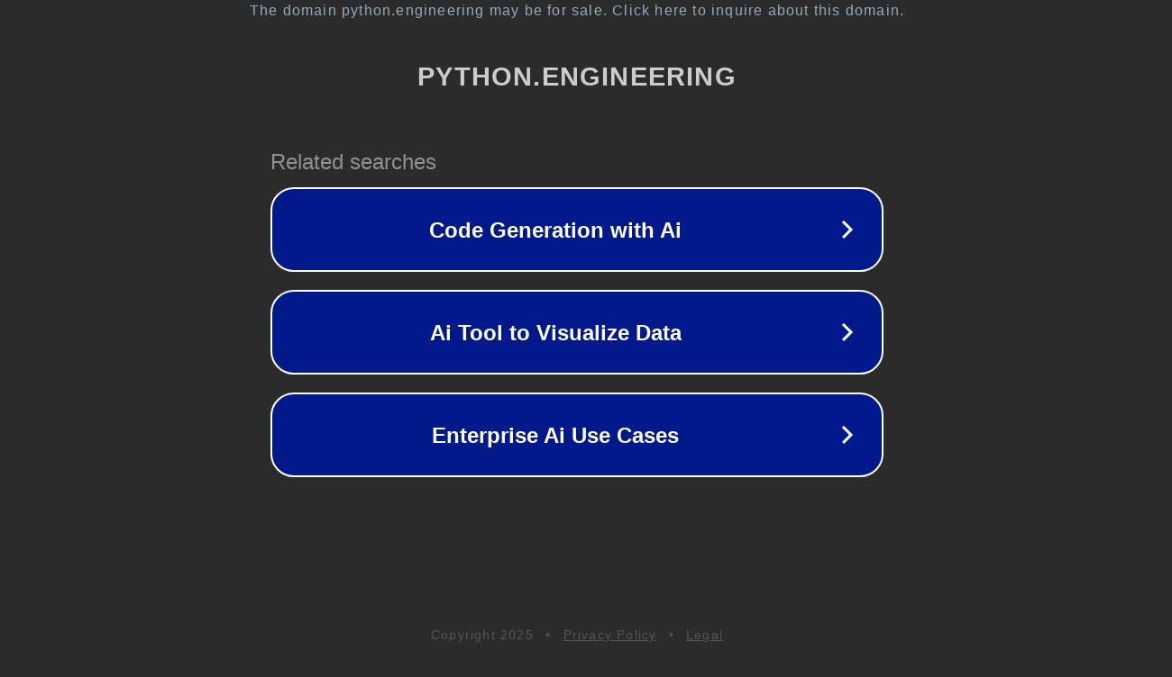

--- FILE ---
content_type: text/html; charset=utf-8
request_url: https://python.engineering/pl_pl-157938-hiding-a-password-in-a-python-script-insecure-obfuscation-only/
body_size: 1154
content:
<!doctype html>
<html data-adblockkey="MFwwDQYJKoZIhvcNAQEBBQADSwAwSAJBANDrp2lz7AOmADaN8tA50LsWcjLFyQFcb/P2Txc58oYOeILb3vBw7J6f4pamkAQVSQuqYsKx3YzdUHCvbVZvFUsCAwEAAQ==_M97TM3NVb7CRW7XUbDduAgYh55UN/oJI/Z6A9HbtvE1Wy/U+89jLh5MmTKrwgliM9aPBf6y9jwxgVJN2u+uiZA==" lang="en" style="background: #2B2B2B;">
<head>
    <meta charset="utf-8">
    <meta name="viewport" content="width=device-width, initial-scale=1">
    <link rel="icon" href="[data-uri]">
    <link rel="preconnect" href="https://www.google.com" crossorigin>
</head>
<body>
<div id="target" style="opacity: 0"></div>
<script>window.park = "[base64]";</script>
<script src="/bUGrUuaWN.js"></script>
</body>
</html>
